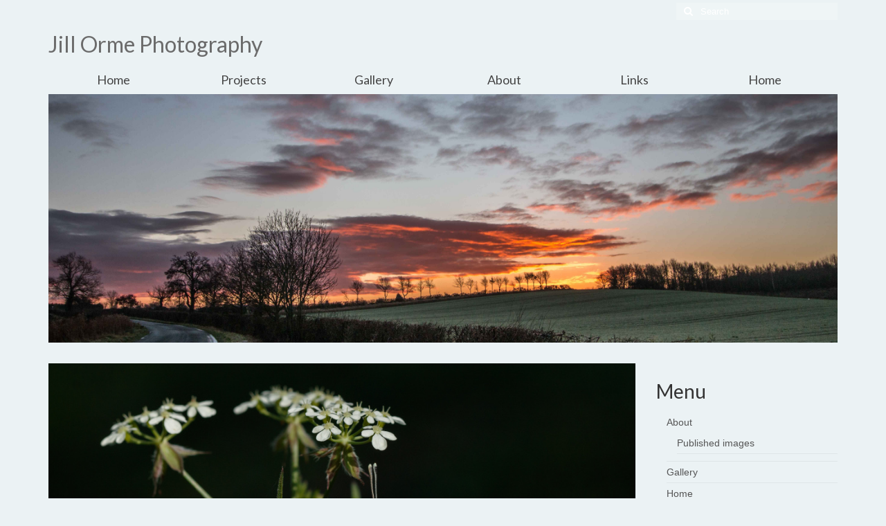

--- FILE ---
content_type: text/html; charset=UTF-8
request_url: https://jillorme.org.uk/spotlit-2/
body_size: 77283
content:
<!DOCTYPE html>
<html class="no-js" lang="en-GB" itemscope="itemscope" itemtype="https://schema.org/WebPage">
<head>
  <meta charset="UTF-8">
  <meta name="viewport" content="width=device-width, initial-scale=1.0">
  <meta http-equiv="X-UA-Compatible" content="IE=edge">
  <title>Spotlit &#8211; Jill Orme Photography</title>
<meta name='robots' content='max-image-preview:large' />
<link rel='dns-prefetch' href='//fonts.googleapis.com' />
<link rel="alternate" type="application/rss+xml" title="Jill Orme Photography &raquo; Feed" href="https://jillorme.org.uk/feed/" />
<link rel="alternate" type="application/rss+xml" title="Jill Orme Photography &raquo; Comments Feed" href="https://jillorme.org.uk/comments/feed/" />
<link rel="alternate" title="oEmbed (JSON)" type="application/json+oembed" href="https://jillorme.org.uk/wp-json/oembed/1.0/embed?url=https%3A%2F%2Fjillorme.org.uk%2Fspotlit-2%2F" />
<link rel="alternate" title="oEmbed (XML)" type="text/xml+oembed" href="https://jillorme.org.uk/wp-json/oembed/1.0/embed?url=https%3A%2F%2Fjillorme.org.uk%2Fspotlit-2%2F&#038;format=xml" />
<style id='wp-img-auto-sizes-contain-inline-css' type='text/css'>
img:is([sizes=auto i],[sizes^="auto," i]){contain-intrinsic-size:3000px 1500px}
/*# sourceURL=wp-img-auto-sizes-contain-inline-css */
</style>
<style id='wp-emoji-styles-inline-css' type='text/css'>

	img.wp-smiley, img.emoji {
		display: inline !important;
		border: none !important;
		box-shadow: none !important;
		height: 1em !important;
		width: 1em !important;
		margin: 0 0.07em !important;
		vertical-align: -0.1em !important;
		background: none !important;
		padding: 0 !important;
	}
/*# sourceURL=wp-emoji-styles-inline-css */
</style>
<style id='wp-block-library-inline-css' type='text/css'>
:root{--wp-block-synced-color:#7a00df;--wp-block-synced-color--rgb:122,0,223;--wp-bound-block-color:var(--wp-block-synced-color);--wp-editor-canvas-background:#ddd;--wp-admin-theme-color:#007cba;--wp-admin-theme-color--rgb:0,124,186;--wp-admin-theme-color-darker-10:#006ba1;--wp-admin-theme-color-darker-10--rgb:0,107,160.5;--wp-admin-theme-color-darker-20:#005a87;--wp-admin-theme-color-darker-20--rgb:0,90,135;--wp-admin-border-width-focus:2px}@media (min-resolution:192dpi){:root{--wp-admin-border-width-focus:1.5px}}.wp-element-button{cursor:pointer}:root .has-very-light-gray-background-color{background-color:#eee}:root .has-very-dark-gray-background-color{background-color:#313131}:root .has-very-light-gray-color{color:#eee}:root .has-very-dark-gray-color{color:#313131}:root .has-vivid-green-cyan-to-vivid-cyan-blue-gradient-background{background:linear-gradient(135deg,#00d084,#0693e3)}:root .has-purple-crush-gradient-background{background:linear-gradient(135deg,#34e2e4,#4721fb 50%,#ab1dfe)}:root .has-hazy-dawn-gradient-background{background:linear-gradient(135deg,#faaca8,#dad0ec)}:root .has-subdued-olive-gradient-background{background:linear-gradient(135deg,#fafae1,#67a671)}:root .has-atomic-cream-gradient-background{background:linear-gradient(135deg,#fdd79a,#004a59)}:root .has-nightshade-gradient-background{background:linear-gradient(135deg,#330968,#31cdcf)}:root .has-midnight-gradient-background{background:linear-gradient(135deg,#020381,#2874fc)}:root{--wp--preset--font-size--normal:16px;--wp--preset--font-size--huge:42px}.has-regular-font-size{font-size:1em}.has-larger-font-size{font-size:2.625em}.has-normal-font-size{font-size:var(--wp--preset--font-size--normal)}.has-huge-font-size{font-size:var(--wp--preset--font-size--huge)}.has-text-align-center{text-align:center}.has-text-align-left{text-align:left}.has-text-align-right{text-align:right}.has-fit-text{white-space:nowrap!important}#end-resizable-editor-section{display:none}.aligncenter{clear:both}.items-justified-left{justify-content:flex-start}.items-justified-center{justify-content:center}.items-justified-right{justify-content:flex-end}.items-justified-space-between{justify-content:space-between}.screen-reader-text{border:0;clip-path:inset(50%);height:1px;margin:-1px;overflow:hidden;padding:0;position:absolute;width:1px;word-wrap:normal!important}.screen-reader-text:focus{background-color:#ddd;clip-path:none;color:#444;display:block;font-size:1em;height:auto;left:5px;line-height:normal;padding:15px 23px 14px;text-decoration:none;top:5px;width:auto;z-index:100000}html :where(.has-border-color){border-style:solid}html :where([style*=border-top-color]){border-top-style:solid}html :where([style*=border-right-color]){border-right-style:solid}html :where([style*=border-bottom-color]){border-bottom-style:solid}html :where([style*=border-left-color]){border-left-style:solid}html :where([style*=border-width]){border-style:solid}html :where([style*=border-top-width]){border-top-style:solid}html :where([style*=border-right-width]){border-right-style:solid}html :where([style*=border-bottom-width]){border-bottom-style:solid}html :where([style*=border-left-width]){border-left-style:solid}html :where(img[class*=wp-image-]){height:auto;max-width:100%}:where(figure){margin:0 0 1em}html :where(.is-position-sticky){--wp-admin--admin-bar--position-offset:var(--wp-admin--admin-bar--height,0px)}@media screen and (max-width:600px){html :where(.is-position-sticky){--wp-admin--admin-bar--position-offset:0px}}

/*# sourceURL=wp-block-library-inline-css */
</style><style id='global-styles-inline-css' type='text/css'>
:root{--wp--preset--aspect-ratio--square: 1;--wp--preset--aspect-ratio--4-3: 4/3;--wp--preset--aspect-ratio--3-4: 3/4;--wp--preset--aspect-ratio--3-2: 3/2;--wp--preset--aspect-ratio--2-3: 2/3;--wp--preset--aspect-ratio--16-9: 16/9;--wp--preset--aspect-ratio--9-16: 9/16;--wp--preset--color--black: #000;--wp--preset--color--cyan-bluish-gray: #abb8c3;--wp--preset--color--white: #fff;--wp--preset--color--pale-pink: #f78da7;--wp--preset--color--vivid-red: #cf2e2e;--wp--preset--color--luminous-vivid-orange: #ff6900;--wp--preset--color--luminous-vivid-amber: #fcb900;--wp--preset--color--light-green-cyan: #7bdcb5;--wp--preset--color--vivid-green-cyan: #00d084;--wp--preset--color--pale-cyan-blue: #8ed1fc;--wp--preset--color--vivid-cyan-blue: #0693e3;--wp--preset--color--vivid-purple: #9b51e0;--wp--preset--color--virtue-primary: #6b6b6b;--wp--preset--color--virtue-primary-light: #3d7c8c;--wp--preset--color--very-light-gray: #eee;--wp--preset--color--very-dark-gray: #444;--wp--preset--gradient--vivid-cyan-blue-to-vivid-purple: linear-gradient(135deg,rgb(6,147,227) 0%,rgb(155,81,224) 100%);--wp--preset--gradient--light-green-cyan-to-vivid-green-cyan: linear-gradient(135deg,rgb(122,220,180) 0%,rgb(0,208,130) 100%);--wp--preset--gradient--luminous-vivid-amber-to-luminous-vivid-orange: linear-gradient(135deg,rgb(252,185,0) 0%,rgb(255,105,0) 100%);--wp--preset--gradient--luminous-vivid-orange-to-vivid-red: linear-gradient(135deg,rgb(255,105,0) 0%,rgb(207,46,46) 100%);--wp--preset--gradient--very-light-gray-to-cyan-bluish-gray: linear-gradient(135deg,rgb(238,238,238) 0%,rgb(169,184,195) 100%);--wp--preset--gradient--cool-to-warm-spectrum: linear-gradient(135deg,rgb(74,234,220) 0%,rgb(151,120,209) 20%,rgb(207,42,186) 40%,rgb(238,44,130) 60%,rgb(251,105,98) 80%,rgb(254,248,76) 100%);--wp--preset--gradient--blush-light-purple: linear-gradient(135deg,rgb(255,206,236) 0%,rgb(152,150,240) 100%);--wp--preset--gradient--blush-bordeaux: linear-gradient(135deg,rgb(254,205,165) 0%,rgb(254,45,45) 50%,rgb(107,0,62) 100%);--wp--preset--gradient--luminous-dusk: linear-gradient(135deg,rgb(255,203,112) 0%,rgb(199,81,192) 50%,rgb(65,88,208) 100%);--wp--preset--gradient--pale-ocean: linear-gradient(135deg,rgb(255,245,203) 0%,rgb(182,227,212) 50%,rgb(51,167,181) 100%);--wp--preset--gradient--electric-grass: linear-gradient(135deg,rgb(202,248,128) 0%,rgb(113,206,126) 100%);--wp--preset--gradient--midnight: linear-gradient(135deg,rgb(2,3,129) 0%,rgb(40,116,252) 100%);--wp--preset--font-size--small: 13px;--wp--preset--font-size--medium: 20px;--wp--preset--font-size--large: 36px;--wp--preset--font-size--x-large: 42px;--wp--preset--spacing--20: 0.44rem;--wp--preset--spacing--30: 0.67rem;--wp--preset--spacing--40: 1rem;--wp--preset--spacing--50: 1.5rem;--wp--preset--spacing--60: 2.25rem;--wp--preset--spacing--70: 3.38rem;--wp--preset--spacing--80: 5.06rem;--wp--preset--shadow--natural: 6px 6px 9px rgba(0, 0, 0, 0.2);--wp--preset--shadow--deep: 12px 12px 50px rgba(0, 0, 0, 0.4);--wp--preset--shadow--sharp: 6px 6px 0px rgba(0, 0, 0, 0.2);--wp--preset--shadow--outlined: 6px 6px 0px -3px rgb(255, 255, 255), 6px 6px rgb(0, 0, 0);--wp--preset--shadow--crisp: 6px 6px 0px rgb(0, 0, 0);}:where(.is-layout-flex){gap: 0.5em;}:where(.is-layout-grid){gap: 0.5em;}body .is-layout-flex{display: flex;}.is-layout-flex{flex-wrap: wrap;align-items: center;}.is-layout-flex > :is(*, div){margin: 0;}body .is-layout-grid{display: grid;}.is-layout-grid > :is(*, div){margin: 0;}:where(.wp-block-columns.is-layout-flex){gap: 2em;}:where(.wp-block-columns.is-layout-grid){gap: 2em;}:where(.wp-block-post-template.is-layout-flex){gap: 1.25em;}:where(.wp-block-post-template.is-layout-grid){gap: 1.25em;}.has-black-color{color: var(--wp--preset--color--black) !important;}.has-cyan-bluish-gray-color{color: var(--wp--preset--color--cyan-bluish-gray) !important;}.has-white-color{color: var(--wp--preset--color--white) !important;}.has-pale-pink-color{color: var(--wp--preset--color--pale-pink) !important;}.has-vivid-red-color{color: var(--wp--preset--color--vivid-red) !important;}.has-luminous-vivid-orange-color{color: var(--wp--preset--color--luminous-vivid-orange) !important;}.has-luminous-vivid-amber-color{color: var(--wp--preset--color--luminous-vivid-amber) !important;}.has-light-green-cyan-color{color: var(--wp--preset--color--light-green-cyan) !important;}.has-vivid-green-cyan-color{color: var(--wp--preset--color--vivid-green-cyan) !important;}.has-pale-cyan-blue-color{color: var(--wp--preset--color--pale-cyan-blue) !important;}.has-vivid-cyan-blue-color{color: var(--wp--preset--color--vivid-cyan-blue) !important;}.has-vivid-purple-color{color: var(--wp--preset--color--vivid-purple) !important;}.has-black-background-color{background-color: var(--wp--preset--color--black) !important;}.has-cyan-bluish-gray-background-color{background-color: var(--wp--preset--color--cyan-bluish-gray) !important;}.has-white-background-color{background-color: var(--wp--preset--color--white) !important;}.has-pale-pink-background-color{background-color: var(--wp--preset--color--pale-pink) !important;}.has-vivid-red-background-color{background-color: var(--wp--preset--color--vivid-red) !important;}.has-luminous-vivid-orange-background-color{background-color: var(--wp--preset--color--luminous-vivid-orange) !important;}.has-luminous-vivid-amber-background-color{background-color: var(--wp--preset--color--luminous-vivid-amber) !important;}.has-light-green-cyan-background-color{background-color: var(--wp--preset--color--light-green-cyan) !important;}.has-vivid-green-cyan-background-color{background-color: var(--wp--preset--color--vivid-green-cyan) !important;}.has-pale-cyan-blue-background-color{background-color: var(--wp--preset--color--pale-cyan-blue) !important;}.has-vivid-cyan-blue-background-color{background-color: var(--wp--preset--color--vivid-cyan-blue) !important;}.has-vivid-purple-background-color{background-color: var(--wp--preset--color--vivid-purple) !important;}.has-black-border-color{border-color: var(--wp--preset--color--black) !important;}.has-cyan-bluish-gray-border-color{border-color: var(--wp--preset--color--cyan-bluish-gray) !important;}.has-white-border-color{border-color: var(--wp--preset--color--white) !important;}.has-pale-pink-border-color{border-color: var(--wp--preset--color--pale-pink) !important;}.has-vivid-red-border-color{border-color: var(--wp--preset--color--vivid-red) !important;}.has-luminous-vivid-orange-border-color{border-color: var(--wp--preset--color--luminous-vivid-orange) !important;}.has-luminous-vivid-amber-border-color{border-color: var(--wp--preset--color--luminous-vivid-amber) !important;}.has-light-green-cyan-border-color{border-color: var(--wp--preset--color--light-green-cyan) !important;}.has-vivid-green-cyan-border-color{border-color: var(--wp--preset--color--vivid-green-cyan) !important;}.has-pale-cyan-blue-border-color{border-color: var(--wp--preset--color--pale-cyan-blue) !important;}.has-vivid-cyan-blue-border-color{border-color: var(--wp--preset--color--vivid-cyan-blue) !important;}.has-vivid-purple-border-color{border-color: var(--wp--preset--color--vivid-purple) !important;}.has-vivid-cyan-blue-to-vivid-purple-gradient-background{background: var(--wp--preset--gradient--vivid-cyan-blue-to-vivid-purple) !important;}.has-light-green-cyan-to-vivid-green-cyan-gradient-background{background: var(--wp--preset--gradient--light-green-cyan-to-vivid-green-cyan) !important;}.has-luminous-vivid-amber-to-luminous-vivid-orange-gradient-background{background: var(--wp--preset--gradient--luminous-vivid-amber-to-luminous-vivid-orange) !important;}.has-luminous-vivid-orange-to-vivid-red-gradient-background{background: var(--wp--preset--gradient--luminous-vivid-orange-to-vivid-red) !important;}.has-very-light-gray-to-cyan-bluish-gray-gradient-background{background: var(--wp--preset--gradient--very-light-gray-to-cyan-bluish-gray) !important;}.has-cool-to-warm-spectrum-gradient-background{background: var(--wp--preset--gradient--cool-to-warm-spectrum) !important;}.has-blush-light-purple-gradient-background{background: var(--wp--preset--gradient--blush-light-purple) !important;}.has-blush-bordeaux-gradient-background{background: var(--wp--preset--gradient--blush-bordeaux) !important;}.has-luminous-dusk-gradient-background{background: var(--wp--preset--gradient--luminous-dusk) !important;}.has-pale-ocean-gradient-background{background: var(--wp--preset--gradient--pale-ocean) !important;}.has-electric-grass-gradient-background{background: var(--wp--preset--gradient--electric-grass) !important;}.has-midnight-gradient-background{background: var(--wp--preset--gradient--midnight) !important;}.has-small-font-size{font-size: var(--wp--preset--font-size--small) !important;}.has-medium-font-size{font-size: var(--wp--preset--font-size--medium) !important;}.has-large-font-size{font-size: var(--wp--preset--font-size--large) !important;}.has-x-large-font-size{font-size: var(--wp--preset--font-size--x-large) !important;}
/*# sourceURL=global-styles-inline-css */
</style>

<style id='classic-theme-styles-inline-css' type='text/css'>
/*! This file is auto-generated */
.wp-block-button__link{color:#fff;background-color:#32373c;border-radius:9999px;box-shadow:none;text-decoration:none;padding:calc(.667em + 2px) calc(1.333em + 2px);font-size:1.125em}.wp-block-file__button{background:#32373c;color:#fff;text-decoration:none}
/*# sourceURL=/wp-includes/css/classic-themes.min.css */
</style>
<link rel='stylesheet' id='bwg_fonts-css' href='https://jillorme.org.uk/wp-content/plugins/photo-gallery/css/bwg-fonts/fonts.css?ver=0.0.1' type='text/css' media='all' />
<link rel='stylesheet' id='sumoselect-css' href='https://jillorme.org.uk/wp-content/plugins/photo-gallery/css/sumoselect.min.css?ver=3.4.6' type='text/css' media='all' />
<link rel='stylesheet' id='mCustomScrollbar-css' href='https://jillorme.org.uk/wp-content/plugins/photo-gallery/css/jquery.mCustomScrollbar.min.css?ver=3.1.5' type='text/css' media='all' />
<link rel='stylesheet' id='bwg_frontend-css' href='https://jillorme.org.uk/wp-content/plugins/photo-gallery/css/bwg_frontend.css?ver=1.8.37' type='text/css' media='all' />
<style id='kadence-blocks-global-variables-inline-css' type='text/css'>
:root {--global-kb-font-size-sm:clamp(0.8rem, 0.73rem + 0.217vw, 0.9rem);--global-kb-font-size-md:clamp(1.1rem, 0.995rem + 0.326vw, 1.25rem);--global-kb-font-size-lg:clamp(1.75rem, 1.576rem + 0.543vw, 2rem);--global-kb-font-size-xl:clamp(2.25rem, 1.728rem + 1.63vw, 3rem);--global-kb-font-size-xxl:clamp(2.5rem, 1.456rem + 3.26vw, 4rem);--global-kb-font-size-xxxl:clamp(2.75rem, 0.489rem + 7.065vw, 6rem);}:root {--global-palette1: #3182CE;--global-palette2: #2B6CB0;--global-palette3: #1A202C;--global-palette4: #2D3748;--global-palette5: #4A5568;--global-palette6: #718096;--global-palette7: #EDF2F7;--global-palette8: #F7FAFC;--global-palette9: #ffffff;}
/*# sourceURL=kadence-blocks-global-variables-inline-css */
</style>
<link rel='stylesheet' id='virtue_theme-css' href='https://jillorme.org.uk/wp-content/themes/virtue/assets/css/virtue.css?ver=3.4.14' type='text/css' media='all' />
<link rel='stylesheet' id='virtue_skin-css' href='https://jillorme.org.uk/wp-content/themes/virtue/assets/css/skins/default.css?ver=3.4.14' type='text/css' media='all' />
<link rel='stylesheet' id='redux-google-fonts-virtue-css' href='https://fonts.googleapis.com/css?family=Lato%3A400&#038;ver=6.9' type='text/css' media='all' />
<script type="text/javascript" src="https://jillorme.org.uk/wp-includes/js/jquery/jquery.min.js?ver=3.7.1" id="jquery-core-js"></script>
<script type="text/javascript" src="https://jillorme.org.uk/wp-includes/js/jquery/jquery-migrate.min.js?ver=3.4.1" id="jquery-migrate-js"></script>
<script type="text/javascript" src="https://jillorme.org.uk/wp-content/plugins/photo-gallery/js/jquery.sumoselect.min.js?ver=3.4.6" id="sumoselect-js"></script>
<script type="text/javascript" src="https://jillorme.org.uk/wp-content/plugins/photo-gallery/js/tocca.min.js?ver=2.0.9" id="bwg_mobile-js"></script>
<script type="text/javascript" src="https://jillorme.org.uk/wp-content/plugins/photo-gallery/js/jquery.mCustomScrollbar.concat.min.js?ver=3.1.5" id="mCustomScrollbar-js"></script>
<script type="text/javascript" src="https://jillorme.org.uk/wp-content/plugins/photo-gallery/js/jquery.fullscreen.min.js?ver=0.6.0" id="jquery-fullscreen-js"></script>
<script type="text/javascript" src="https://jillorme.org.uk/wp-content/plugins/photo-gallery/js/bwg_gallery_box.js?ver=1.8.37" id="bwg_gallery_box-js"></script>
<script type="text/javascript" src="https://jillorme.org.uk/wp-content/plugins/photo-gallery/js/bwg_embed.js?ver=1.8.37" id="bwg_embed-js"></script>
<script type="text/javascript" id="bwg_frontend-js-extra">
/* <![CDATA[ */
var bwg_objectsL10n = {"bwg_field_required":"field is required.","bwg_mail_validation":"This is not a valid email address.","bwg_search_result":"There are no images matching your search.","bwg_select_tag":"Select Tag","bwg_order_by":"Order By","bwg_search":"Search","bwg_show_ecommerce":"Show Ecommerce","bwg_hide_ecommerce":"Hide Ecommerce","bwg_show_comments":"Show Comments","bwg_hide_comments":"Hide Comments","bwg_restore":"Restore","bwg_maximize":"Maximise","bwg_fullscreen":"Fullscreen","bwg_exit_fullscreen":"Exit Fullscreen","bwg_search_tag":"SEARCH...","bwg_tag_no_match":"No tags found","bwg_all_tags_selected":"All tags selected","bwg_tags_selected":"tags selected","play":"Play","pause":"Pause","is_pro":"","bwg_play":"Play","bwg_pause":"Pause","bwg_hide_info":"Hide info","bwg_show_info":"Show info","bwg_hide_rating":"Hide rating","bwg_show_rating":"Show rating","ok":"Ok","cancel":"Cancel","select_all":"Select all","lazy_load":"0","lazy_loader":"https://jillorme.org.uk/wp-content/plugins/photo-gallery/images/ajax_loader.png","front_ajax":"0","bwg_tag_see_all":"see all tags","bwg_tag_see_less":"see less tags"};
//# sourceURL=bwg_frontend-js-extra
/* ]]> */
</script>
<script type="text/javascript" src="https://jillorme.org.uk/wp-content/plugins/photo-gallery/js/bwg_frontend.js?ver=1.8.37" id="bwg_frontend-js"></script>
<link rel="https://api.w.org/" href="https://jillorme.org.uk/wp-json/" /><link rel="alternate" title="JSON" type="application/json" href="https://jillorme.org.uk/wp-json/wp/v2/posts/7676" /><link rel="EditURI" type="application/rsd+xml" title="RSD" href="https://jillorme.org.uk/xmlrpc.php?rsd" />
<meta name="generator" content="WordPress 6.9" />
<link rel="canonical" href="https://jillorme.org.uk/spotlit-2/" />
<link rel='shortlink' href='https://jillorme.org.uk/?p=7676' />
<style type="text/css">#logo {padding-top:11px;}#logo {padding-bottom:10px;}#logo {margin-left:0px;}#logo {margin-right:0px;}#nav-main {margin-top:40px;}#nav-main {margin-bottom:10px;}.headerfont, .tp-caption {font-family:Lato;}.topbarmenu ul li {font-family:Lato;}.home-message:hover {background-color:#6b6b6b; background-color: rgba(107, 107, 107, 0.6);}
  nav.woocommerce-pagination ul li a:hover, .wp-pagenavi a:hover, .panel-heading .accordion-toggle, .variations .kad_radio_variations label:hover, .variations .kad_radio_variations label.selectedValue {border-color: #6b6b6b;}
  a, #nav-main ul.sf-menu ul li a:hover, .product_price ins .amount, .price ins .amount, .color_primary, .primary-color, #logo a.brand, #nav-main ul.sf-menu a:hover,
  .woocommerce-message:before, .woocommerce-info:before, #nav-second ul.sf-menu a:hover, .footerclass a:hover, .posttags a:hover, .subhead a:hover, .nav-trigger-case:hover .kad-menu-name, 
  .nav-trigger-case:hover .kad-navbtn, #kadbreadcrumbs a:hover, #wp-calendar a, .star-rating, .has-virtue-primary-color {color: #6b6b6b;}
.widget_price_filter .ui-slider .ui-slider-handle, .product_item .kad_add_to_cart:hover, .product_item:hover a.button:hover, .product_item:hover .kad_add_to_cart:hover, .kad-btn-primary, html .woocommerce-page .widget_layered_nav ul.yith-wcan-label li a:hover, html .woocommerce-page .widget_layered_nav ul.yith-wcan-label li.chosen a,
.product-category.grid_item a:hover h5, .woocommerce-message .button, .widget_layered_nav_filters ul li a, .widget_layered_nav ul li.chosen a, .wpcf7 input.wpcf7-submit, .yith-wcan .yith-wcan-reset-navigation,
#containerfooter .menu li a:hover, .bg_primary, .portfolionav a:hover, .home-iconmenu a:hover, p.demo_store, .topclass, #commentform .form-submit #submit, .kad-hover-bg-primary:hover, .widget_shopping_cart_content .checkout,
.login .form-row .button, .variations .kad_radio_variations label.selectedValue, #payment #place_order, .wpcf7 input.wpcf7-back, .shop_table .actions input[type=submit].checkout-button, .cart_totals .checkout-button, input[type="submit"].button, .order-actions .button, .has-virtue-primary-background-color {background: #6b6b6b;}a:hover, .has-virtue-primary-light-color {color: #3d7c8c;} .kad-btn-primary:hover, .login .form-row .button:hover, #payment #place_order:hover, .yith-wcan .yith-wcan-reset-navigation:hover, .widget_shopping_cart_content .checkout:hover,
	.woocommerce-message .button:hover, #commentform .form-submit #submit:hover, .wpcf7 input.wpcf7-submit:hover, .widget_layered_nav_filters ul li a:hover, .cart_totals .checkout-button:hover,
	.widget_layered_nav ul li.chosen a:hover, .shop_table .actions input[type=submit].checkout-button:hover, .wpcf7 input.wpcf7-back:hover, .order-actions .button:hover, input[type="submit"].button:hover, .product_item:hover .kad_add_to_cart, .product_item:hover a.button, .has-virtue-primary-light-background-color {background: #3d7c8c;}.color_gray, .subhead, .subhead a, .posttags, .posttags a, .product_meta a {color:#6b6b6b;}input[type=number]::-webkit-inner-spin-button, input[type=number]::-webkit-outer-spin-button { -webkit-appearance: none; margin: 0; } input[type=number] {-moz-appearance: textfield;}.quantity input::-webkit-outer-spin-button,.quantity input::-webkit-inner-spin-button {display: none;}#containerfooter h3, #containerfooter, .footercredits p, .footerclass a, .footernav ul li a {color:#6b6b6b;}.contentclass, .nav-tabs>.active>a, .nav-tabs>.active>a:hover, .nav-tabs>.active>a:focus {background:#ebf2f4   center ;}.topclass {background:#ebf2f4    ;}.headerclass {background:#ebf2f4    ;}.navclass {background:#ebf2f4    ;}.mobileclass {background:#ebf2f4    ;}.footerclass {background:#ebf2f4    ;}body {background:#ebf2f4 ; background-position: 0% 0%;  background-attachment: fixed; }.kad-hidepostauthortop, .postauthortop {display:none;}.product_item .product_details h5 {text-transform: none;}.product_item .product_details h5 {min-height:40px;}.entry-content p { margin-bottom:16px;}</style><link rel="icon" href="https://jillorme.org.uk/wp-content/uploads/2016/08/cropped-logo-3-32x32.png" sizes="32x32" />
<link rel="icon" href="https://jillorme.org.uk/wp-content/uploads/2016/08/cropped-logo-3-192x192.png" sizes="192x192" />
<link rel="apple-touch-icon" href="https://jillorme.org.uk/wp-content/uploads/2016/08/cropped-logo-3-180x180.png" />
<meta name="msapplication-TileImage" content="https://jillorme.org.uk/wp-content/uploads/2016/08/cropped-logo-3-270x270.png" />
<style type="text/css" title="dynamic-css" class="options-output">header #logo a.brand,.logofont{font-family:Lato;line-height:40px;font-weight:400;font-style:normal;font-size:32px;}.kad_tagline{font-family:Lato;line-height:20px;font-weight:400;font-style:normal;color:#444444;font-size:14px;}.product_item .product_details h5{font-family:Lato;line-height:20px;font-weight:normal;font-style:700;font-size:16px;}h1{font-family:Lato;line-height:40px;font-weight:normal;font-style:400;font-size:38px;}h2{font-family:Lato;line-height:40px;font-weight:normal;font-style:normal;font-size:32px;}h3{font-family:Lato;line-height:40px;font-weight:normal;font-style:400;font-size:28px;}h4{font-family:Lato;line-height:40px;font-weight:normal;font-style:400;font-size:24px;}h5{font-family:Lato;line-height:24px;font-weight:normal;font-style:700;font-size:18px;}body{font-family:Verdana, Geneva, sans-serif;line-height:20px;font-weight:normal;font-style:400;font-size:14px;}#nav-main ul.sf-menu a{font-family:Lato;line-height:18px;font-weight:normal;font-style:400;font-size:12px;}#nav-second ul.sf-menu a{font-family:Lato;line-height:22px;font-weight:normal;font-style:400;font-size:18px;}.kad-nav-inner .kad-mnav, .kad-mobile-nav .kad-nav-inner li a,.nav-trigger-case{font-family:Lato;line-height:20px;font-weight:normal;font-style:400;font-size:16px;}</style></head>
<body class="wp-singular post-template-default single single-post postid-7676 single-format-standard wp-embed-responsive wp-theme-virtue wide spotlit-2">
	<div id="kt-skip-link"><a href="#content">Skip to Main Content</a></div>
	<div id="wrapper" class="container">
	<header class="banner headerclass" itemscope itemtype="https://schema.org/WPHeader">
	<div id="topbar" class="topclass">
	<div class="container">
		<div class="row">
			<div class="col-md-6 col-sm-6 kad-topbar-left">
				<div class="topbarmenu clearfix">
								</div>
			</div><!-- close col-md-6 --> 
			<div class="col-md-6 col-sm-6 kad-topbar-right">
				<div id="topbar-search" class="topbar-widget">
					<form role="search" method="get" class="form-search" action="https://jillorme.org.uk/">
	<label>
		<span class="screen-reader-text">Search for:</span>
		<input type="text" value="" name="s" class="search-query" placeholder="Search">
	</label>
	<button type="submit" class="search-icon"><i class="icon-search"></i></button>
</form>				</div>
			</div> <!-- close col-md-6-->
		</div> <!-- Close Row -->
	</div> <!-- Close Container -->
</div>	<div class="container">
		<div class="row">
			<div class="col-md-4 clearfix kad-header-left">
				<div id="logo" class="logocase">
					<a class="brand logofont" href="https://jillorme.org.uk/">
						Jill Orme Photography					</a>
									</div> <!-- Close #logo -->
			</div><!-- close logo span -->
			       
		</div> <!-- Close Row -->
					<div id="mobile-nav-trigger" class="nav-trigger">
				<button class="nav-trigger-case mobileclass collapsed" data-toggle="collapse" data-target=".kad-nav-collapse">
					<span class="kad-navbtn"><i class="icon-reorder"></i></span>
					<span class="kad-menu-name">Menu</span>
				</button>
			</div>
			<div id="kad-mobile-nav" class="kad-mobile-nav">
				<div class="kad-nav-inner mobileclass">
					<div class="kad-nav-collapse">
					<ul id="menu-menu" class="kad-mnav"><li  class=" menu-item-32"><a href="https://jillorme.org.uk/"><span>Home</span></a></li>
<li  class=" sf-dropdown menu-item-2217"><a href="https://jillorme.org.uk/projects/"><span>Projects</span></a>
<ul class="sub-menu sf-dropdown-menu dropdown">
	<li  class=" menu-item-2214"><a href="https://jillorme.org.uk/projects/the-bachmen/"><span>The Bachmen</span></a></li>
	<li  class=" menu-item-1860"><a href="https://jillorme.org.uk/projects/dogophilia/"><span>The Dogophile</span></a></li>
	<li  class=" menu-item-1926"><a href="https://jillorme.org.uk/projects/panoramas/"><span>Panoramas</span></a></li>
	<li  class=" menu-item-3703"><a href="https://jillorme.org.uk/projects/light-pad-photography/"><span>Light pad photography</span></a></li>
	<li  class=" menu-item-4690"><a href="https://jillorme.org.uk/projects/lrps/"><span>LRPS</span></a></li>
	<li  class=" menu-item-8631"><a href="https://jillorme.org.uk/projects/cpagb/"><span>CPAGB</span></a></li>
</ul>
</li>
<li  class=" menu-item-959"><a href="https://jillorme.org.uk/portfolio-2/"><span>Gallery</span></a></li>
<li  class=" sf-dropdown menu-item-958"><a href="https://jillorme.org.uk/about/"><span>About</span></a>
<ul class="sub-menu sf-dropdown-menu dropdown">
	<li  class=" menu-item-10136"><a href="https://jillorme.org.uk/about/published-images/"><span>Published images</span></a></li>
</ul>
</li>
<li  class=" menu-item-961"><a href="https://jillorme.org.uk/links/"><span>Links</span></a></li>
<li  class=" menu-item-7513"><a href="https://jillorme.org.uk/"><span>Home</span></a></li>
</ul>					</div>
				</div>
			</div>
		 
	</div> <!-- Close Container -->
			<section id="cat_nav" class="navclass">
			<div class="container">
				<nav id="nav-second" class="clearfix" itemscope itemtype="https://schema.org/SiteNavigationElement">
					<ul id="menu-menu-1" class="sf-menu"><li  class=" menu-item-32"><a href="https://jillorme.org.uk/"><span>Home</span></a></li>
<li  class=" sf-dropdown menu-item-2217"><a href="https://jillorme.org.uk/projects/"><span>Projects</span></a>
<ul class="sub-menu sf-dropdown-menu dropdown">
	<li  class=" menu-item-2214"><a href="https://jillorme.org.uk/projects/the-bachmen/"><span>The Bachmen</span></a></li>
	<li  class=" menu-item-1860"><a href="https://jillorme.org.uk/projects/dogophilia/"><span>The Dogophile</span></a></li>
	<li  class=" menu-item-1926"><a href="https://jillorme.org.uk/projects/panoramas/"><span>Panoramas</span></a></li>
	<li  class=" menu-item-3703"><a href="https://jillorme.org.uk/projects/light-pad-photography/"><span>Light pad photography</span></a></li>
	<li  class=" menu-item-4690"><a href="https://jillorme.org.uk/projects/lrps/"><span>LRPS</span></a></li>
	<li  class=" menu-item-8631"><a href="https://jillorme.org.uk/projects/cpagb/"><span>CPAGB</span></a></li>
</ul>
</li>
<li  class=" menu-item-959"><a href="https://jillorme.org.uk/portfolio-2/"><span>Gallery</span></a></li>
<li  class=" sf-dropdown menu-item-958"><a href="https://jillorme.org.uk/about/"><span>About</span></a>
<ul class="sub-menu sf-dropdown-menu dropdown">
	<li  class=" menu-item-10136"><a href="https://jillorme.org.uk/about/published-images/"><span>Published images</span></a></li>
</ul>
</li>
<li  class=" menu-item-961"><a href="https://jillorme.org.uk/links/"><span>Links</span></a></li>
<li  class=" menu-item-7513"><a href="https://jillorme.org.uk/"><span>Home</span></a></li>
</ul>				</nav>
			</div><!--close container-->
		</section>
		<div class="container">
		<div class="virtue_banner">
			<img alt="" src="https://jillorme.org.uk/wp-content/uploads/2015/08/141216-15-dawn-e1439742115913.jpg" />
		</div>
	</div>
	</header>
	<div class="wrap contentclass" role="document">

	<div id="content" class="container">
	<div class="row single-article" itemscope itemtype="https://schema.org/BlogPosting">
		<div class="main col-lg-9 col-md-8" role="main">
					<article class="post-7676 post type-post status-publish format-standard has-post-thumbnail hentry category-butterflies category-flowers category-invertebrates category-my-garden category-worcestershire tag-anthocharis-cardamines tag-butterfly tag-cow-parsley tag-garden tag-motherdie tag-orange-tip tag-wild-chervil tag-wild-flower">
			<div class="imghoverclass"><a href="https://jillorme.org.uk/wp-content/uploads/2020/04/7c94ac1fe8bedd07730177f7e818a31ccdcc9627.jpg" data-rel="lightbox" itemprop="image" itemscope itemtype="https://schema.org/ImageObject"><img src="https://jillorme.org.uk/wp-content/uploads/2020/04/7c94ac1fe8bedd07730177f7e818a31ccdcc9627.jpg" width="960" height="639" srcset="https://jillorme.org.uk/wp-content/uploads/2020/04/7c94ac1fe8bedd07730177f7e818a31ccdcc9627.jpg 960w, https://jillorme.org.uk/wp-content/uploads/2020/04/7c94ac1fe8bedd07730177f7e818a31ccdcc9627-300x200.jpg 300w, https://jillorme.org.uk/wp-content/uploads/2020/04/7c94ac1fe8bedd07730177f7e818a31ccdcc9627-768x511.jpg 768w" sizes="(max-width: 960px) 100vw, 960px" class="kt-slider-image" alt=""><meta itemprop="url" content="https://jillorme.org.uk/wp-content/uploads/2020/04/7c94ac1fe8bedd07730177f7e818a31ccdcc9627.jpg"><meta itemprop="width" content="960"><meta itemprop="height" content="639"></a></div><div class="postmeta updated color_gray">
	<div class="postdate bg-lightgray headerfont">
		<meta itemprop="datePublished" content="2022-03-27T19:32:27+01:00">
		<span class="postday">19</span>
		Apr 2020	</div>
</div>				<header>

				<h1 class="entry-title" itemprop="name headline">Spotlit</h1><div class="subhead">
    <span class="postauthortop author vcard">
    <i class="icon-user"></i> by  <span itemprop="author"><a href="https://jillorme.org.uk/author/admin/" class="fn" rel="author">JDO</a></span> |</span>
      
    <span class="postedintop"><i class="icon-folder-open"></i> posted in: <a href="https://jillorme.org.uk/category/invertebrates/butterflies/" rel="category tag">Butterflies</a>, <a href="https://jillorme.org.uk/category/flowers/" rel="category tag">Flowers and plants</a>, <a href="https://jillorme.org.uk/category/invertebrates/" rel="category tag">Invertebrates</a>, <a href="https://jillorme.org.uk/category/my-garden/" rel="category tag">My garden</a>, <a href="https://jillorme.org.uk/category/worcestershire/" rel="category tag">Worcestershire</a></span>     <span class="kad-hidepostedin">|</span>
    <span class="postcommentscount">
    <i class="icon-comments-alt"></i> 0    </span>
</div>				
				</header>

				<div class="entry-content" itemprop="articleBody">
					<p>Overnight I found myself pondering ways in which I could rapidly improve the environment around the wild pond, and making a mental list of plants I could move from their present homes. This morning I lifted a large clump of stinking iris from the rose bed, where it was thriving but had no business to be, and replanted it by the pond, and I&#8217;m happy to report that I hadn&#8217;t even firmed it in when flies and hoverflies started settling on its leaves. I was also pleased today to see a big buff-tailed bumblebee queen carefully investigating a pile of rotting logs I placed at one corner of the pond a few days ago. I&#8217;m having huge fun with this project, as you can probably tell, and I can hardly wait for my next order of plants to arrive.</p>
<p>I&#8217;ve been trying for over a week to get more than a blurry record shot of an Orange Tip, and today I finally managed it. Right at the end of the afternoon, when most of the garden was in deep shade, I happened to be down in the wild garden, and saw this female flying around quite slowly, seemingly looking for a roosting spot for the night. When I saw her drop onto this cow parsley head, spotlit by the last of the afternoon sun as it was about to drop behind the trees at the far end of the garden, I almost held my breath, approaching as slowly as I could, and eventually managing to get to within a couple of feet of her &#8211; this image is only fractionally cropped. I confess that my little photo shoot did disturb her, but after lifting off she came down again just a few yards away, on another cow parsley plant a little further under the tree canopy, and at that point I left her alone and tiptoed away.</p>
<p>R and I had another enjoyable Zoom meeting with the younger generation this afternoon; everyone seems well and happy.</p>
				</div>

				<footer class="single-footer">
				<span class="posttags"><i class="icon-tag"></i><a href="https://jillorme.org.uk/tag/anthocharis-cardamines/" rel="tag">Anthocharis cardamines</a>, <a href="https://jillorme.org.uk/tag/butterfly/" rel="tag">butterfly</a>, <a href="https://jillorme.org.uk/tag/cow-parsley/" rel="tag">cow parsley</a>, <a href="https://jillorme.org.uk/tag/garden/" rel="tag">garden</a>, <a href="https://jillorme.org.uk/tag/motherdie/" rel="tag">mother die</a>, <a href="https://jillorme.org.uk/tag/orange-tip/" rel="tag">orange tip</a>, <a href="https://jillorme.org.uk/tag/wild-chervil/" rel="tag">wild chervil</a>, <a href="https://jillorme.org.uk/tag/wild-flower/" rel="tag">wild flower</a></span><meta itemscope itemprop="mainEntityOfPage" content="https://jillorme.org.uk/spotlit-2/" itemType="https://schema.org/WebPage" itemid="https://jillorme.org.uk/spotlit-2/"><meta itemprop="dateModified" content="2022-03-27T19:32:27+01:00"><div itemprop="publisher" itemscope itemtype="https://schema.org/Organization"><div itemprop="logo" itemscope itemtype="https://schema.org/ImageObject"><meta itemprop="url" content="https://jillorme.org.uk/wp-content/uploads/2016/08/cropped-logo-3.png"><meta itemprop="width" content="512"><meta itemprop="height" content="512"></div><meta itemprop="name" content="Jill Orme Photography"></div><div class="kad-post-navigation clearfix">
        <div class="alignleft kad-previous-link">
        <a href="https://jillorme.org.uk/honesty-3/" rel="prev">Previous Post</a> 
        </div>
        <div class="alignright kad-next-link">
        <a href="https://jillorme.org.uk/flower-bees/" rel="next">Next Post</a> 
        </div>
 </div> <!-- end navigation -->
 				</footer>
			</article>
			<div id="blog_carousel_container" class="carousel_outerrim">
    <h3 class="title">Recent Posts</h3>    <div class="blog-carouselcase fredcarousel">
		<div id="carouselcontainer-blog" class="rowtight fadein-carousel">
		<div id="blog_carousel" class="blog_carousel slick-slider kt-slickslider kt-content-carousel loading clearfix" data-slider-fade="false" data-slider-type="content-carousel" data-slider-anim-speed="300" data-slider-scroll="1" data-slider-auto="true" data-slider-speed="9000" data-slider-xxl="3" data-slider-xl="3" data-slider-md="3" data-slider-sm="3" data-slider-xs="2" data-slider-ss="1">
							<div class="tcol-md-4 tcol-sm-4 tcol-xs-6 tcol-ss-12">
					<div class="blog_item grid_item post-16181 post type-post status-publish format-standard has-post-thumbnail hentry category-birds category-worcestershire tag-bird tag-bramble tag-corn-bunting tag-emberiza-calandra tag-miliaria-calandra tag-north-littleton-community-orchard tag-thicket" itemscope="" itemtype="https://schema.org/BlogPosting">
						<div class="imghoverclass">
							<a href="https://jillorme.org.uk/corny/" title="Corny">
								<div itemprop="image" itemscope itemtype="https://schema.org/ImageObject"><img src="https://jillorme.org.uk/wp-content/uploads/2026/01/e65ae351f36be64be6bc58fb9cb778b57ed253e2-266x266.jpg" width="266" height="266" srcset="https://jillorme.org.uk/wp-content/uploads/2026/01/e65ae351f36be64be6bc58fb9cb778b57ed253e2-266x266.jpg 266w, https://jillorme.org.uk/wp-content/uploads/2026/01/e65ae351f36be64be6bc58fb9cb778b57ed253e2-150x150.jpg 150w, https://jillorme.org.uk/wp-content/uploads/2026/01/e65ae351f36be64be6bc58fb9cb778b57ed253e2-532x532.jpg 532w, https://jillorme.org.uk/wp-content/uploads/2026/01/e65ae351f36be64be6bc58fb9cb778b57ed253e2-365x365.jpg 365w" sizes="(max-width: 266px) 100vw, 266px" class="iconhover" itemprop="contentUrl" alt="" ><meta itemprop="url" content="https://jillorme.org.uk/wp-content/uploads/2026/01/e65ae351f36be64be6bc58fb9cb778b57ed253e2-266x266.jpg"><meta itemprop="width" content="266px"><meta itemprop="height" content="266px"></div>							</a>
						</div>
						<a href="https://jillorme.org.uk/corny/" class="bcarousellink">
							<header>
								<h5 class="entry-title" itemprop="name headline">Corny</h5>
								<div class="subhead">
									<meta itemprop="datePublished" content="2026-01-19T19:31:11+00:00">
									<span class="postday">January 17, 2026</span>
								</div>
							</header>
							<div class="entry-content" itemprop="articleBody">
								<p>I was feeling a bit offish today, and couldn&#8217;t be bothered to go out, out...</p>
							</div>
						</a>
						<meta itemscope itemprop="mainEntityOfPage" content="https://jillorme.org.uk/corny/" itemType="https://schema.org/WebPage" itemid="https://jillorme.org.uk/corny/"><meta itemprop="dateModified" content="2026-01-19T19:31:11+00:00"><div itemprop="publisher" itemscope itemtype="https://schema.org/Organization"><div itemprop="logo" itemscope itemtype="https://schema.org/ImageObject"><meta itemprop="url" content="https://jillorme.org.uk/wp-content/uploads/2016/08/cropped-logo-3.png"><meta itemprop="width" content="512"><meta itemprop="height" content="512"></div><meta itemprop="name" content="Jill Orme Photography"></div><span class="author vcard kt-hentry-hide" itemprop="author" content="JDO"><span class="fn">JDO</span></span><span class="kt-hentry-hide updated">January 17, 2026</span>					</div>
				</div>
						<div class="tcol-md-4 tcol-sm-4 tcol-xs-6 tcol-ss-12">
					<div class="blog_item grid_item post-16207 post type-post status-publish format-standard has-post-thumbnail hentry category-birds category-warwickshire tag-bird tag-churchyard tag-erithacus-rubecula tag-holly-tree tag-holy-trinity tag-robin tag-stratford-upon-avon" itemscope="" itemtype="https://schema.org/BlogPosting">
						<div class="imghoverclass">
							<a href="https://jillorme.org.uk/advertising/" title="Advertising">
								<div itemprop="image" itemscope itemtype="https://schema.org/ImageObject"><img src="https://jillorme.org.uk/wp-content/uploads/2026/01/6c279371ebef0cb78decb32729795aee5a98977a-266x266.jpg" width="266" height="266" srcset="https://jillorme.org.uk/wp-content/uploads/2026/01/6c279371ebef0cb78decb32729795aee5a98977a-266x266.jpg 266w, https://jillorme.org.uk/wp-content/uploads/2026/01/6c279371ebef0cb78decb32729795aee5a98977a-150x150.jpg 150w, https://jillorme.org.uk/wp-content/uploads/2026/01/6c279371ebef0cb78decb32729795aee5a98977a-532x532.jpg 532w, https://jillorme.org.uk/wp-content/uploads/2026/01/6c279371ebef0cb78decb32729795aee5a98977a-365x365.jpg 365w" sizes="(max-width: 266px) 100vw, 266px" class="iconhover" itemprop="contentUrl" alt="" ><meta itemprop="url" content="https://jillorme.org.uk/wp-content/uploads/2026/01/6c279371ebef0cb78decb32729795aee5a98977a-266x266.jpg"><meta itemprop="width" content="266px"><meta itemprop="height" content="266px"></div>							</a>
						</div>
						<a href="https://jillorme.org.uk/advertising/" class="bcarousellink">
							<header>
								<h5 class="entry-title" itemprop="name headline">Advertising</h5>
								<div class="subhead">
									<meta itemprop="datePublished" content="2026-01-19T19:37:53+00:00">
									<span class="postday">January 16, 2026</span>
								</div>
							</header>
							<div class="entry-content" itemprop="articleBody">
								<p>Something that regularly puzzles me is how difficult it can be to spot birds in...</p>
							</div>
						</a>
						<meta itemscope itemprop="mainEntityOfPage" content="https://jillorme.org.uk/advertising/" itemType="https://schema.org/WebPage" itemid="https://jillorme.org.uk/advertising/"><meta itemprop="dateModified" content="2026-01-19T19:37:53+00:00"><div itemprop="publisher" itemscope itemtype="https://schema.org/Organization"><div itemprop="logo" itemscope itemtype="https://schema.org/ImageObject"><meta itemprop="url" content="https://jillorme.org.uk/wp-content/uploads/2016/08/cropped-logo-3.png"><meta itemprop="width" content="512"><meta itemprop="height" content="512"></div><meta itemprop="name" content="Jill Orme Photography"></div><span class="author vcard kt-hentry-hide" itemprop="author" content="JDO"><span class="fn">JDO</span></span><span class="kt-hentry-hide updated">January 16, 2026</span>					</div>
				</div>
						<div class="tcol-md-4 tcol-sm-4 tcol-xs-6 tcol-ss-12">
					<div class="blog_item grid_item post-16185 post type-post status-publish format-standard has-post-thumbnail hentry category-art tag-angela-harding tag-conservatory tag-jigsaw" itemscope="" itemtype="https://schema.org/BlogPosting">
						<div class="imghoverclass">
							<a href="https://jillorme.org.uk/wet-play-9/" title="Wet play">
								<div itemprop="image" itemscope itemtype="https://schema.org/ImageObject"><img src="https://jillorme.org.uk/wp-content/uploads/2026/01/0f945aac42477aea54497f40e6071c0f27e2a5ef-266x266.jpg" width="266" height="266" srcset="https://jillorme.org.uk/wp-content/uploads/2026/01/0f945aac42477aea54497f40e6071c0f27e2a5ef-266x266.jpg 266w, https://jillorme.org.uk/wp-content/uploads/2026/01/0f945aac42477aea54497f40e6071c0f27e2a5ef-150x150.jpg 150w, https://jillorme.org.uk/wp-content/uploads/2026/01/0f945aac42477aea54497f40e6071c0f27e2a5ef-532x532.jpg 532w, https://jillorme.org.uk/wp-content/uploads/2026/01/0f945aac42477aea54497f40e6071c0f27e2a5ef-365x365.jpg 365w" sizes="(max-width: 266px) 100vw, 266px" class="iconhover" itemprop="contentUrl" alt="" ><meta itemprop="url" content="https://jillorme.org.uk/wp-content/uploads/2026/01/0f945aac42477aea54497f40e6071c0f27e2a5ef-266x266.jpg"><meta itemprop="width" content="266px"><meta itemprop="height" content="266px"></div>							</a>
						</div>
						<a href="https://jillorme.org.uk/wet-play-9/" class="bcarousellink">
							<header>
								<h5 class="entry-title" itemprop="name headline">Wet play</h5>
								<div class="subhead">
									<meta itemprop="datePublished" content="2026-01-19T19:27:49+00:00">
									<span class="postday">January 15, 2026</span>
								</div>
							</header>
							<div class="entry-content" itemprop="articleBody">
								<p>It rained, and it rained, and it rained, and it rained, and it rained, and...</p>
							</div>
						</a>
						<meta itemscope itemprop="mainEntityOfPage" content="https://jillorme.org.uk/wet-play-9/" itemType="https://schema.org/WebPage" itemid="https://jillorme.org.uk/wet-play-9/"><meta itemprop="dateModified" content="2026-01-19T19:27:49+00:00"><div itemprop="publisher" itemscope itemtype="https://schema.org/Organization"><div itemprop="logo" itemscope itemtype="https://schema.org/ImageObject"><meta itemprop="url" content="https://jillorme.org.uk/wp-content/uploads/2016/08/cropped-logo-3.png"><meta itemprop="width" content="512"><meta itemprop="height" content="512"></div><meta itemprop="name" content="Jill Orme Photography"></div><span class="author vcard kt-hentry-hide" itemprop="author" content="JDO"><span class="fn">JDO</span></span><span class="kt-hentry-hide updated">January 15, 2026</span>					</div>
				</div>
						<div class="tcol-md-4 tcol-sm-4 tcol-xs-6 tcol-ss-12">
					<div class="blog_item grid_item post-16187 post type-post status-publish format-standard has-post-thumbnail hentry category-birds category-warwickshire tag-bird tag-diving-duck tag-draycote-water tag-duck tag-goosander tag-mergus-merganser tag-reservoir tag-sawbill" itemscope="" itemtype="https://schema.org/BlogPosting">
						<div class="imghoverclass">
							<a href="https://jillorme.org.uk/cheeky-grin/" title="Cheeky grin">
								<div itemprop="image" itemscope itemtype="https://schema.org/ImageObject"><img src="https://jillorme.org.uk/wp-content/uploads/2026/01/217188cfd3f1b6340a936906e0e4bf3338386683-266x266.jpg" width="266" height="266" srcset="https://jillorme.org.uk/wp-content/uploads/2026/01/217188cfd3f1b6340a936906e0e4bf3338386683-266x266.jpg 266w, https://jillorme.org.uk/wp-content/uploads/2026/01/217188cfd3f1b6340a936906e0e4bf3338386683-150x150.jpg 150w, https://jillorme.org.uk/wp-content/uploads/2026/01/217188cfd3f1b6340a936906e0e4bf3338386683-532x532.jpg 532w, https://jillorme.org.uk/wp-content/uploads/2026/01/217188cfd3f1b6340a936906e0e4bf3338386683-365x365.jpg 365w" sizes="(max-width: 266px) 100vw, 266px" class="iconhover" itemprop="contentUrl" alt="" ><meta itemprop="url" content="https://jillorme.org.uk/wp-content/uploads/2026/01/217188cfd3f1b6340a936906e0e4bf3338386683-266x266.jpg"><meta itemprop="width" content="266px"><meta itemprop="height" content="266px"></div>							</a>
						</div>
						<a href="https://jillorme.org.uk/cheeky-grin/" class="bcarousellink">
							<header>
								<h5 class="entry-title" itemprop="name headline">Cheeky grin</h5>
								<div class="subhead">
									<meta itemprop="datePublished" content="2026-01-19T19:26:42+00:00">
									<span class="postday">January 14, 2026</span>
								</div>
							</header>
							<div class="entry-content" itemprop="articleBody">
								<p>I went to Draycote Water today, where three Great Northern Divers were reported just before...</p>
							</div>
						</a>
						<meta itemscope itemprop="mainEntityOfPage" content="https://jillorme.org.uk/cheeky-grin/" itemType="https://schema.org/WebPage" itemid="https://jillorme.org.uk/cheeky-grin/"><meta itemprop="dateModified" content="2026-01-19T19:26:42+00:00"><div itemprop="publisher" itemscope itemtype="https://schema.org/Organization"><div itemprop="logo" itemscope itemtype="https://schema.org/ImageObject"><meta itemprop="url" content="https://jillorme.org.uk/wp-content/uploads/2016/08/cropped-logo-3.png"><meta itemprop="width" content="512"><meta itemprop="height" content="512"></div><meta itemprop="name" content="Jill Orme Photography"></div><span class="author vcard kt-hentry-hide" itemprop="author" content="JDO"><span class="fn">JDO</span></span><span class="kt-hentry-hide updated">January 14, 2026</span>					</div>
				</div>
						<div class="tcol-md-4 tcol-sm-4 tcol-xs-6 tcol-ss-12">
					<div class="blog_item grid_item post-16189 post type-post status-publish format-standard has-post-thumbnail hentry category-birds category-warwickshire tag-aegithalos-caudatus tag-bird tag-bird-table tag-hillers-bird-hide tag-log tag-long-tailed-tit tag-peanut tag-tree tag-woodland" itemscope="" itemtype="https://schema.org/BlogPosting">
						<div class="imghoverclass">
							<a href="https://jillorme.org.uk/charming-4/" title="Charming">
								<div itemprop="image" itemscope itemtype="https://schema.org/ImageObject"><img src="https://jillorme.org.uk/wp-content/uploads/2026/01/6c64ffc3ea593ac03855e35bf741ed807fe11ba1-266x266.jpg" width="266" height="266" srcset="https://jillorme.org.uk/wp-content/uploads/2026/01/6c64ffc3ea593ac03855e35bf741ed807fe11ba1-266x266.jpg 266w, https://jillorme.org.uk/wp-content/uploads/2026/01/6c64ffc3ea593ac03855e35bf741ed807fe11ba1-150x150.jpg 150w, https://jillorme.org.uk/wp-content/uploads/2026/01/6c64ffc3ea593ac03855e35bf741ed807fe11ba1-532x532.jpg 532w, https://jillorme.org.uk/wp-content/uploads/2026/01/6c64ffc3ea593ac03855e35bf741ed807fe11ba1-365x365.jpg 365w" sizes="(max-width: 266px) 100vw, 266px" class="iconhover" itemprop="contentUrl" alt="" ><meta itemprop="url" content="https://jillorme.org.uk/wp-content/uploads/2026/01/6c64ffc3ea593ac03855e35bf741ed807fe11ba1-266x266.jpg"><meta itemprop="width" content="266px"><meta itemprop="height" content="266px"></div>							</a>
						</div>
						<a href="https://jillorme.org.uk/charming-4/" class="bcarousellink">
							<header>
								<h5 class="entry-title" itemprop="name headline">Charming</h5>
								<div class="subhead">
									<meta itemprop="datePublished" content="2026-01-19T19:25:46+00:00">
									<span class="postday">January 13, 2026</span>
								</div>
							</header>
							<div class="entry-content" itemprop="articleBody">
								<p>I don&#8217;t believe I&#8217;ve ever met anyone who doesn&#8217;t adore a Long-tailed Tit &#8211; and...</p>
							</div>
						</a>
						<meta itemscope itemprop="mainEntityOfPage" content="https://jillorme.org.uk/charming-4/" itemType="https://schema.org/WebPage" itemid="https://jillorme.org.uk/charming-4/"><meta itemprop="dateModified" content="2026-01-19T19:25:46+00:00"><div itemprop="publisher" itemscope itemtype="https://schema.org/Organization"><div itemprop="logo" itemscope itemtype="https://schema.org/ImageObject"><meta itemprop="url" content="https://jillorme.org.uk/wp-content/uploads/2016/08/cropped-logo-3.png"><meta itemprop="width" content="512"><meta itemprop="height" content="512"></div><meta itemprop="name" content="Jill Orme Photography"></div><span class="author vcard kt-hentry-hide" itemprop="author" content="JDO"><span class="fn">JDO</span></span><span class="kt-hentry-hide updated">January 13, 2026</span>					</div>
				</div>
						<div class="tcol-md-4 tcol-sm-4 tcol-xs-6 tcol-ss-12">
					<div class="blog_item grid_item post-16191 post type-post status-publish format-standard has-post-thumbnail hentry category-birds category-oxfordshire tag-bird tag-cormorant tag-farmoor-reservoir tag-oxfordshire tag-phalacrocorax-carbo tag-pontoon tag-reservoir" itemscope="" itemtype="https://schema.org/BlogPosting">
						<div class="imghoverclass">
							<a href="https://jillorme.org.uk/finery-2/" title="Finery">
								<div itemprop="image" itemscope itemtype="https://schema.org/ImageObject"><img src="https://jillorme.org.uk/wp-content/uploads/2026/01/7c06d1dd327bea867beacfe38038fa080c317e23-266x266.jpg" width="266" height="266" srcset="https://jillorme.org.uk/wp-content/uploads/2026/01/7c06d1dd327bea867beacfe38038fa080c317e23-266x266.jpg 266w, https://jillorme.org.uk/wp-content/uploads/2026/01/7c06d1dd327bea867beacfe38038fa080c317e23-300x300.jpg 300w, https://jillorme.org.uk/wp-content/uploads/2026/01/7c06d1dd327bea867beacfe38038fa080c317e23-150x150.jpg 150w, https://jillorme.org.uk/wp-content/uploads/2026/01/7c06d1dd327bea867beacfe38038fa080c317e23-768x768.jpg 768w, https://jillorme.org.uk/wp-content/uploads/2026/01/7c06d1dd327bea867beacfe38038fa080c317e23-532x532.jpg 532w, https://jillorme.org.uk/wp-content/uploads/2026/01/7c06d1dd327bea867beacfe38038fa080c317e23-730x730.jpg 730w, https://jillorme.org.uk/wp-content/uploads/2026/01/7c06d1dd327bea867beacfe38038fa080c317e23-365x365.jpg 365w, https://jillorme.org.uk/wp-content/uploads/2026/01/7c06d1dd327bea867beacfe38038fa080c317e23.jpg 960w" sizes="(max-width: 266px) 100vw, 266px" class="iconhover" itemprop="contentUrl" alt="" ><meta itemprop="url" content="https://jillorme.org.uk/wp-content/uploads/2026/01/7c06d1dd327bea867beacfe38038fa080c317e23-266x266.jpg"><meta itemprop="width" content="266px"><meta itemprop="height" content="266px"></div>							</a>
						</div>
						<a href="https://jillorme.org.uk/finery-2/" class="bcarousellink">
							<header>
								<h5 class="entry-title" itemprop="name headline">Finery</h5>
								<div class="subhead">
									<meta itemprop="datePublished" content="2026-01-19T19:19:44+00:00">
									<span class="postday">January 12, 2026</span>
								</div>
							</header>
							<div class="entry-content" itemprop="articleBody">
								<p>I went to Farmoor today, technically after a Common Scoter, but in truth because I...</p>
							</div>
						</a>
						<meta itemscope itemprop="mainEntityOfPage" content="https://jillorme.org.uk/finery-2/" itemType="https://schema.org/WebPage" itemid="https://jillorme.org.uk/finery-2/"><meta itemprop="dateModified" content="2026-01-19T19:19:44+00:00"><div itemprop="publisher" itemscope itemtype="https://schema.org/Organization"><div itemprop="logo" itemscope itemtype="https://schema.org/ImageObject"><meta itemprop="url" content="https://jillorme.org.uk/wp-content/uploads/2016/08/cropped-logo-3.png"><meta itemprop="width" content="512"><meta itemprop="height" content="512"></div><meta itemprop="name" content="Jill Orme Photography"></div><span class="author vcard kt-hentry-hide" itemprop="author" content="JDO"><span class="fn">JDO</span></span><span class="kt-hentry-hide updated">January 12, 2026</span>					</div>
				</div>
					</div>
		</div>
	</div>
</div><!-- Carousel Container-->		</div>
		<aside class="col-lg-3 col-md-4 kad-sidebar" role="complementary" itemscope itemtype="https://schema.org/WPSideBar">
	<div class="sidebar">
		<section id="pages-2" class="widget-1 widget-first widget widget_pages"><div class="widget-inner"><h3>Menu</h3>
			<ul>
				<li class="page_item page-item-16 page_item_has_children"><a href="https://jillorme.org.uk/about/">About</a>
<ul class='children'>
	<li class="page_item page-item-10125"><a href="https://jillorme.org.uk/about/published-images/">Published images</a></li>
</ul>
</li>
<li class="page_item page-item-948"><a href="https://jillorme.org.uk/portfolio-2/">Gallery</a></li>
<li class="page_item page-item-22"><a href="https://jillorme.org.uk/">Home</a></li>
<li class="page_item page-item-960"><a href="https://jillorme.org.uk/links/">Links</a></li>
<li class="page_item page-item-2216 page_item_has_children"><a href="https://jillorme.org.uk/projects/">Projects</a>
<ul class='children'>
	<li class="page_item page-item-8611"><a href="https://jillorme.org.uk/projects/cpagb/">CPAGB</a></li>
	<li class="page_item page-item-3663"><a href="https://jillorme.org.uk/projects/light-pad-photography/">Light pad photography</a></li>
	<li class="page_item page-item-4669"><a href="https://jillorme.org.uk/projects/lrps/">LRPS</a></li>
	<li class="page_item page-item-1913"><a href="https://jillorme.org.uk/projects/panoramas/">Panoramas</a></li>
	<li class="page_item page-item-2212"><a href="https://jillorme.org.uk/projects/the-bachmen/">The Bachmen</a></li>
	<li class="page_item page-item-1856"><a href="https://jillorme.org.uk/projects/dogophilia/">The Dogophile</a></li>
</ul>
</li>
			</ul>

			</div></section>
		<section id="recent-posts-2" class="widget-2 widget widget_recent_entries"><div class="widget-inner">
		<h3>Recent Posts</h3>
		<ul>
											<li>
					<a href="https://jillorme.org.uk/corny/">Corny</a>
									</li>
											<li>
					<a href="https://jillorme.org.uk/advertising/">Advertising</a>
									</li>
											<li>
					<a href="https://jillorme.org.uk/wet-play-9/">Wet play</a>
									</li>
											<li>
					<a href="https://jillorme.org.uk/cheeky-grin/">Cheeky grin</a>
									</li>
											<li>
					<a href="https://jillorme.org.uk/charming-4/">Charming</a>
									</li>
					</ul>

		</div></section><section id="archives-2" class="widget-3 widget widget_archive"><div class="widget-inner"><h3>Archives</h3>
			<ul>
					<li><a href='https://jillorme.org.uk/2026/01/'>January 2026</a></li>
	<li><a href='https://jillorme.org.uk/2025/12/'>December 2025</a></li>
	<li><a href='https://jillorme.org.uk/2025/11/'>November 2025</a></li>
	<li><a href='https://jillorme.org.uk/2025/10/'>October 2025</a></li>
	<li><a href='https://jillorme.org.uk/2025/09/'>September 2025</a></li>
	<li><a href='https://jillorme.org.uk/2025/08/'>August 2025</a></li>
	<li><a href='https://jillorme.org.uk/2025/07/'>July 2025</a></li>
	<li><a href='https://jillorme.org.uk/2025/06/'>June 2025</a></li>
	<li><a href='https://jillorme.org.uk/2025/05/'>May 2025</a></li>
	<li><a href='https://jillorme.org.uk/2025/04/'>April 2025</a></li>
	<li><a href='https://jillorme.org.uk/2025/03/'>March 2025</a></li>
	<li><a href='https://jillorme.org.uk/2025/02/'>February 2025</a></li>
	<li><a href='https://jillorme.org.uk/2025/01/'>January 2025</a></li>
	<li><a href='https://jillorme.org.uk/2024/12/'>December 2024</a></li>
	<li><a href='https://jillorme.org.uk/2024/11/'>November 2024</a></li>
	<li><a href='https://jillorme.org.uk/2024/10/'>October 2024</a></li>
	<li><a href='https://jillorme.org.uk/2024/09/'>September 2024</a></li>
	<li><a href='https://jillorme.org.uk/2024/08/'>August 2024</a></li>
	<li><a href='https://jillorme.org.uk/2024/07/'>July 2024</a></li>
	<li><a href='https://jillorme.org.uk/2024/06/'>June 2024</a></li>
	<li><a href='https://jillorme.org.uk/2024/05/'>May 2024</a></li>
	<li><a href='https://jillorme.org.uk/2024/04/'>April 2024</a></li>
	<li><a href='https://jillorme.org.uk/2024/03/'>March 2024</a></li>
	<li><a href='https://jillorme.org.uk/2024/02/'>February 2024</a></li>
	<li><a href='https://jillorme.org.uk/2024/01/'>January 2024</a></li>
	<li><a href='https://jillorme.org.uk/2023/12/'>December 2023</a></li>
	<li><a href='https://jillorme.org.uk/2023/11/'>November 2023</a></li>
	<li><a href='https://jillorme.org.uk/2023/10/'>October 2023</a></li>
	<li><a href='https://jillorme.org.uk/2023/09/'>September 2023</a></li>
	<li><a href='https://jillorme.org.uk/2023/08/'>August 2023</a></li>
	<li><a href='https://jillorme.org.uk/2023/07/'>July 2023</a></li>
	<li><a href='https://jillorme.org.uk/2023/06/'>June 2023</a></li>
	<li><a href='https://jillorme.org.uk/2023/05/'>May 2023</a></li>
	<li><a href='https://jillorme.org.uk/2023/04/'>April 2023</a></li>
	<li><a href='https://jillorme.org.uk/2023/03/'>March 2023</a></li>
	<li><a href='https://jillorme.org.uk/2023/02/'>February 2023</a></li>
	<li><a href='https://jillorme.org.uk/2023/01/'>January 2023</a></li>
	<li><a href='https://jillorme.org.uk/2022/12/'>December 2022</a></li>
	<li><a href='https://jillorme.org.uk/2022/11/'>November 2022</a></li>
	<li><a href='https://jillorme.org.uk/2022/10/'>October 2022</a></li>
	<li><a href='https://jillorme.org.uk/2022/09/'>September 2022</a></li>
	<li><a href='https://jillorme.org.uk/2022/08/'>August 2022</a></li>
	<li><a href='https://jillorme.org.uk/2022/07/'>July 2022</a></li>
	<li><a href='https://jillorme.org.uk/2022/06/'>June 2022</a></li>
	<li><a href='https://jillorme.org.uk/2022/05/'>May 2022</a></li>
	<li><a href='https://jillorme.org.uk/2022/04/'>April 2022</a></li>
	<li><a href='https://jillorme.org.uk/2022/03/'>March 2022</a></li>
	<li><a href='https://jillorme.org.uk/2022/02/'>February 2022</a></li>
	<li><a href='https://jillorme.org.uk/2022/01/'>January 2022</a></li>
	<li><a href='https://jillorme.org.uk/2021/12/'>December 2021</a></li>
	<li><a href='https://jillorme.org.uk/2021/11/'>November 2021</a></li>
	<li><a href='https://jillorme.org.uk/2021/10/'>October 2021</a></li>
	<li><a href='https://jillorme.org.uk/2021/09/'>September 2021</a></li>
	<li><a href='https://jillorme.org.uk/2021/08/'>August 2021</a></li>
	<li><a href='https://jillorme.org.uk/2021/07/'>July 2021</a></li>
	<li><a href='https://jillorme.org.uk/2021/06/'>June 2021</a></li>
	<li><a href='https://jillorme.org.uk/2021/05/'>May 2021</a></li>
	<li><a href='https://jillorme.org.uk/2021/04/'>April 2021</a></li>
	<li><a href='https://jillorme.org.uk/2021/03/'>March 2021</a></li>
	<li><a href='https://jillorme.org.uk/2021/02/'>February 2021</a></li>
	<li><a href='https://jillorme.org.uk/2021/01/'>January 2021</a></li>
	<li><a href='https://jillorme.org.uk/2020/12/'>December 2020</a></li>
	<li><a href='https://jillorme.org.uk/2020/11/'>November 2020</a></li>
	<li><a href='https://jillorme.org.uk/2020/10/'>October 2020</a></li>
	<li><a href='https://jillorme.org.uk/2020/09/'>September 2020</a></li>
	<li><a href='https://jillorme.org.uk/2020/08/'>August 2020</a></li>
	<li><a href='https://jillorme.org.uk/2020/07/'>July 2020</a></li>
	<li><a href='https://jillorme.org.uk/2020/06/'>June 2020</a></li>
	<li><a href='https://jillorme.org.uk/2020/05/'>May 2020</a></li>
	<li><a href='https://jillorme.org.uk/2020/04/'>April 2020</a></li>
	<li><a href='https://jillorme.org.uk/2020/03/'>March 2020</a></li>
	<li><a href='https://jillorme.org.uk/2020/02/'>February 2020</a></li>
	<li><a href='https://jillorme.org.uk/2020/01/'>January 2020</a></li>
	<li><a href='https://jillorme.org.uk/2019/12/'>December 2019</a></li>
	<li><a href='https://jillorme.org.uk/2019/11/'>November 2019</a></li>
	<li><a href='https://jillorme.org.uk/2019/10/'>October 2019</a></li>
	<li><a href='https://jillorme.org.uk/2019/09/'>September 2019</a></li>
	<li><a href='https://jillorme.org.uk/2019/08/'>August 2019</a></li>
	<li><a href='https://jillorme.org.uk/2019/07/'>July 2019</a></li>
	<li><a href='https://jillorme.org.uk/2019/06/'>June 2019</a></li>
	<li><a href='https://jillorme.org.uk/2019/05/'>May 2019</a></li>
	<li><a href='https://jillorme.org.uk/2019/04/'>April 2019</a></li>
	<li><a href='https://jillorme.org.uk/2019/03/'>March 2019</a></li>
	<li><a href='https://jillorme.org.uk/2019/02/'>February 2019</a></li>
	<li><a href='https://jillorme.org.uk/2019/01/'>January 2019</a></li>
	<li><a href='https://jillorme.org.uk/2018/12/'>December 2018</a></li>
	<li><a href='https://jillorme.org.uk/2018/11/'>November 2018</a></li>
	<li><a href='https://jillorme.org.uk/2018/10/'>October 2018</a></li>
	<li><a href='https://jillorme.org.uk/2018/09/'>September 2018</a></li>
	<li><a href='https://jillorme.org.uk/2018/08/'>August 2018</a></li>
	<li><a href='https://jillorme.org.uk/2018/07/'>July 2018</a></li>
	<li><a href='https://jillorme.org.uk/2018/06/'>June 2018</a></li>
	<li><a href='https://jillorme.org.uk/2018/05/'>May 2018</a></li>
	<li><a href='https://jillorme.org.uk/2018/04/'>April 2018</a></li>
	<li><a href='https://jillorme.org.uk/2018/03/'>March 2018</a></li>
	<li><a href='https://jillorme.org.uk/2018/02/'>February 2018</a></li>
	<li><a href='https://jillorme.org.uk/2018/01/'>January 2018</a></li>
	<li><a href='https://jillorme.org.uk/2017/12/'>December 2017</a></li>
	<li><a href='https://jillorme.org.uk/2017/11/'>November 2017</a></li>
	<li><a href='https://jillorme.org.uk/2017/10/'>October 2017</a></li>
	<li><a href='https://jillorme.org.uk/2017/09/'>September 2017</a></li>
	<li><a href='https://jillorme.org.uk/2017/08/'>August 2017</a></li>
	<li><a href='https://jillorme.org.uk/2017/07/'>July 2017</a></li>
	<li><a href='https://jillorme.org.uk/2017/06/'>June 2017</a></li>
	<li><a href='https://jillorme.org.uk/2017/05/'>May 2017</a></li>
	<li><a href='https://jillorme.org.uk/2017/04/'>April 2017</a></li>
	<li><a href='https://jillorme.org.uk/2017/03/'>March 2017</a></li>
	<li><a href='https://jillorme.org.uk/2017/02/'>February 2017</a></li>
	<li><a href='https://jillorme.org.uk/2017/01/'>January 2017</a></li>
	<li><a href='https://jillorme.org.uk/2016/12/'>December 2016</a></li>
	<li><a href='https://jillorme.org.uk/2016/11/'>November 2016</a></li>
	<li><a href='https://jillorme.org.uk/2016/10/'>October 2016</a></li>
	<li><a href='https://jillorme.org.uk/2016/09/'>September 2016</a></li>
	<li><a href='https://jillorme.org.uk/2016/08/'>August 2016</a></li>
	<li><a href='https://jillorme.org.uk/2016/07/'>July 2016</a></li>
	<li><a href='https://jillorme.org.uk/2016/06/'>June 2016</a></li>
	<li><a href='https://jillorme.org.uk/2016/05/'>May 2016</a></li>
	<li><a href='https://jillorme.org.uk/2016/04/'>April 2016</a></li>
	<li><a href='https://jillorme.org.uk/2016/03/'>March 2016</a></li>
	<li><a href='https://jillorme.org.uk/2016/02/'>February 2016</a></li>
	<li><a href='https://jillorme.org.uk/2016/01/'>January 2016</a></li>
	<li><a href='https://jillorme.org.uk/2015/12/'>December 2015</a></li>
	<li><a href='https://jillorme.org.uk/2015/11/'>November 2015</a></li>
	<li><a href='https://jillorme.org.uk/2015/10/'>October 2015</a></li>
	<li><a href='https://jillorme.org.uk/2015/09/'>September 2015</a></li>
	<li><a href='https://jillorme.org.uk/2015/08/'>August 2015</a></li>
	<li><a href='https://jillorme.org.uk/2015/07/'>July 2015</a></li>
	<li><a href='https://jillorme.org.uk/2015/06/'>June 2015</a></li>
	<li><a href='https://jillorme.org.uk/2015/05/'>May 2015</a></li>
	<li><a href='https://jillorme.org.uk/2015/04/'>April 2015</a></li>
	<li><a href='https://jillorme.org.uk/2015/03/'>March 2015</a></li>
	<li><a href='https://jillorme.org.uk/2015/02/'>February 2015</a></li>
			</ul>

			</div></section><section id="calendar-3" class="widget-4 widget widget_calendar"><div class="widget-inner"><div id="calendar_wrap" class="calendar_wrap"><table id="wp-calendar" class="wp-calendar-table">
	<caption>January 2026</caption>
	<thead>
	<tr>
		<th scope="col" aria-label="Monday">M</th>
		<th scope="col" aria-label="Tuesday">T</th>
		<th scope="col" aria-label="Wednesday">W</th>
		<th scope="col" aria-label="Thursday">T</th>
		<th scope="col" aria-label="Friday">F</th>
		<th scope="col" aria-label="Saturday">S</th>
		<th scope="col" aria-label="Sunday">S</th>
	</tr>
	</thead>
	<tbody>
	<tr>
		<td colspan="3" class="pad">&nbsp;</td><td><a href="https://jillorme.org.uk/2026/01/01/" aria-label="Posts published on 1 January 2026">1</a></td><td><a href="https://jillorme.org.uk/2026/01/02/" aria-label="Posts published on 2 January 2026">2</a></td><td><a href="https://jillorme.org.uk/2026/01/03/" aria-label="Posts published on 3 January 2026">3</a></td><td><a href="https://jillorme.org.uk/2026/01/04/" aria-label="Posts published on 4 January 2026">4</a></td>
	</tr>
	<tr>
		<td><a href="https://jillorme.org.uk/2026/01/05/" aria-label="Posts published on 5 January 2026">5</a></td><td><a href="https://jillorme.org.uk/2026/01/06/" aria-label="Posts published on 6 January 2026">6</a></td><td><a href="https://jillorme.org.uk/2026/01/07/" aria-label="Posts published on 7 January 2026">7</a></td><td><a href="https://jillorme.org.uk/2026/01/08/" aria-label="Posts published on 8 January 2026">8</a></td><td><a href="https://jillorme.org.uk/2026/01/09/" aria-label="Posts published on 9 January 2026">9</a></td><td><a href="https://jillorme.org.uk/2026/01/10/" aria-label="Posts published on 10 January 2026">10</a></td><td><a href="https://jillorme.org.uk/2026/01/11/" aria-label="Posts published on 11 January 2026">11</a></td>
	</tr>
	<tr>
		<td><a href="https://jillorme.org.uk/2026/01/12/" aria-label="Posts published on 12 January 2026">12</a></td><td><a href="https://jillorme.org.uk/2026/01/13/" aria-label="Posts published on 13 January 2026">13</a></td><td><a href="https://jillorme.org.uk/2026/01/14/" aria-label="Posts published on 14 January 2026">14</a></td><td><a href="https://jillorme.org.uk/2026/01/15/" aria-label="Posts published on 15 January 2026">15</a></td><td><a href="https://jillorme.org.uk/2026/01/16/" aria-label="Posts published on 16 January 2026">16</a></td><td><a href="https://jillorme.org.uk/2026/01/17/" aria-label="Posts published on 17 January 2026">17</a></td><td>18</td>
	</tr>
	<tr>
		<td>19</td><td>20</td><td>21</td><td>22</td><td>23</td><td>24</td><td>25</td>
	</tr>
	<tr>
		<td>26</td><td>27</td><td>28</td><td>29</td><td id="today">30</td><td>31</td>
		<td class="pad" colspan="1">&nbsp;</td>
	</tr>
	</tbody>
	</table><nav aria-label="Previous and next months" class="wp-calendar-nav">
		<span class="wp-calendar-nav-prev"><a href="https://jillorme.org.uk/2025/12/">&laquo; Dec</a></span>
		<span class="pad">&nbsp;</span>
		<span class="wp-calendar-nav-next">&nbsp;</span>
	</nav></div></div></section><section id="srs_shc_widget-4" class="widget-5 widget-last widget widget_srs_shc_widget"><div class="widget-inner"><h3>Visitors:</h3><span class='visitors'>343558</span></div></section>	</div><!-- /.sidebar -->
</aside><!-- /aside -->
			</div><!-- /.row-->
		</div><!-- /.content -->
	</div><!-- /.wrap -->
	<footer id="containerfooter" class="footerclass" itemscope itemtype="https://schema.org/WPFooter">
  <div class="container">
  	<div class="row">
  								        						            </div>
        <div class="footercredits clearfix">
    		
    		        	<p>&copy; 2026 Jill Orme Photography - WordPress Theme by <a href="https://www.kadencewp.com/" rel="nofollow noopener noreferrer" target="_blank">Kadence WP</a></p>
    	</div>

  </div>

</footer>

		</div><!--Wrapper-->
		<script type="speculationrules">
{"prefetch":[{"source":"document","where":{"and":[{"href_matches":"/*"},{"not":{"href_matches":["/wp-*.php","/wp-admin/*","/wp-content/uploads/*","/wp-content/*","/wp-content/plugins/*","/wp-content/themes/virtue/*","/*\\?(.+)"]}},{"not":{"selector_matches":"a[rel~=\"nofollow\"]"}},{"not":{"selector_matches":".no-prefetch, .no-prefetch a"}}]},"eagerness":"conservative"}]}
</script>
    <script type="text/javascript">
        var templateUrl = 'https://jillorme.org.uk';
        var post_id = '7676';
    </script>
    <script type="text/javascript" src="https://jillorme.org.uk/wp-content/themes/virtue/assets/js/min/bootstrap-min.js?ver=3.4.14" id="bootstrap-js"></script>
<script type="text/javascript" src="https://jillorme.org.uk/wp-includes/js/hoverIntent.min.js?ver=1.10.2" id="hoverIntent-js"></script>
<script type="text/javascript" src="https://jillorme.org.uk/wp-includes/js/imagesloaded.min.js?ver=5.0.0" id="imagesloaded-js"></script>
<script type="text/javascript" src="https://jillorme.org.uk/wp-includes/js/masonry.min.js?ver=4.2.2" id="masonry-js"></script>
<script type="text/javascript" src="https://jillorme.org.uk/wp-content/themes/virtue/assets/js/min/plugins-min.js?ver=3.4.14" id="virtue_plugins-js"></script>
<script type="text/javascript" src="https://jillorme.org.uk/wp-content/themes/virtue/assets/js/min/magnific-popup-min.js?ver=3.4.14" id="magnific-popup-js"></script>
<script type="text/javascript" id="virtue-lightbox-init-js-extra">
/* <![CDATA[ */
var virtue_lightbox = {"loading":"Loading...","of":"%curr% of %total%","error":"The image could not be loaded."};
//# sourceURL=virtue-lightbox-init-js-extra
/* ]]> */
</script>
<script type="text/javascript" src="https://jillorme.org.uk/wp-content/themes/virtue/assets/js/min/virtue-lightbox-init-min.js?ver=3.4.14" id="virtue-lightbox-init-js"></script>
<script type="text/javascript" src="https://jillorme.org.uk/wp-content/themes/virtue/assets/js/min/main-min.js?ver=3.4.14" id="virtue_main-js"></script>
<script type="text/javascript" src="https://jillorme.org.uk/wp-content/plugins/srs-simple-hits-counter/js/srs_simple_hits_counter_js.js?ver=6.9" id="srs_simple_hits_counter_js-js"></script>
<script id="wp-emoji-settings" type="application/json">
{"baseUrl":"https://s.w.org/images/core/emoji/17.0.2/72x72/","ext":".png","svgUrl":"https://s.w.org/images/core/emoji/17.0.2/svg/","svgExt":".svg","source":{"concatemoji":"https://jillorme.org.uk/wp-includes/js/wp-emoji-release.min.js?ver=6.9"}}
</script>
<script type="module">
/* <![CDATA[ */
/*! This file is auto-generated */
const a=JSON.parse(document.getElementById("wp-emoji-settings").textContent),o=(window._wpemojiSettings=a,"wpEmojiSettingsSupports"),s=["flag","emoji"];function i(e){try{var t={supportTests:e,timestamp:(new Date).valueOf()};sessionStorage.setItem(o,JSON.stringify(t))}catch(e){}}function c(e,t,n){e.clearRect(0,0,e.canvas.width,e.canvas.height),e.fillText(t,0,0);t=new Uint32Array(e.getImageData(0,0,e.canvas.width,e.canvas.height).data);e.clearRect(0,0,e.canvas.width,e.canvas.height),e.fillText(n,0,0);const a=new Uint32Array(e.getImageData(0,0,e.canvas.width,e.canvas.height).data);return t.every((e,t)=>e===a[t])}function p(e,t){e.clearRect(0,0,e.canvas.width,e.canvas.height),e.fillText(t,0,0);var n=e.getImageData(16,16,1,1);for(let e=0;e<n.data.length;e++)if(0!==n.data[e])return!1;return!0}function u(e,t,n,a){switch(t){case"flag":return n(e,"\ud83c\udff3\ufe0f\u200d\u26a7\ufe0f","\ud83c\udff3\ufe0f\u200b\u26a7\ufe0f")?!1:!n(e,"\ud83c\udde8\ud83c\uddf6","\ud83c\udde8\u200b\ud83c\uddf6")&&!n(e,"\ud83c\udff4\udb40\udc67\udb40\udc62\udb40\udc65\udb40\udc6e\udb40\udc67\udb40\udc7f","\ud83c\udff4\u200b\udb40\udc67\u200b\udb40\udc62\u200b\udb40\udc65\u200b\udb40\udc6e\u200b\udb40\udc67\u200b\udb40\udc7f");case"emoji":return!a(e,"\ud83e\u1fac8")}return!1}function f(e,t,n,a){let r;const o=(r="undefined"!=typeof WorkerGlobalScope&&self instanceof WorkerGlobalScope?new OffscreenCanvas(300,150):document.createElement("canvas")).getContext("2d",{willReadFrequently:!0}),s=(o.textBaseline="top",o.font="600 32px Arial",{});return e.forEach(e=>{s[e]=t(o,e,n,a)}),s}function r(e){var t=document.createElement("script");t.src=e,t.defer=!0,document.head.appendChild(t)}a.supports={everything:!0,everythingExceptFlag:!0},new Promise(t=>{let n=function(){try{var e=JSON.parse(sessionStorage.getItem(o));if("object"==typeof e&&"number"==typeof e.timestamp&&(new Date).valueOf()<e.timestamp+604800&&"object"==typeof e.supportTests)return e.supportTests}catch(e){}return null}();if(!n){if("undefined"!=typeof Worker&&"undefined"!=typeof OffscreenCanvas&&"undefined"!=typeof URL&&URL.createObjectURL&&"undefined"!=typeof Blob)try{var e="postMessage("+f.toString()+"("+[JSON.stringify(s),u.toString(),c.toString(),p.toString()].join(",")+"));",a=new Blob([e],{type:"text/javascript"});const r=new Worker(URL.createObjectURL(a),{name:"wpTestEmojiSupports"});return void(r.onmessage=e=>{i(n=e.data),r.terminate(),t(n)})}catch(e){}i(n=f(s,u,c,p))}t(n)}).then(e=>{for(const n in e)a.supports[n]=e[n],a.supports.everything=a.supports.everything&&a.supports[n],"flag"!==n&&(a.supports.everythingExceptFlag=a.supports.everythingExceptFlag&&a.supports[n]);var t;a.supports.everythingExceptFlag=a.supports.everythingExceptFlag&&!a.supports.flag,a.supports.everything||((t=a.source||{}).concatemoji?r(t.concatemoji):t.wpemoji&&t.twemoji&&(r(t.twemoji),r(t.wpemoji)))});
//# sourceURL=https://jillorme.org.uk/wp-includes/js/wp-emoji-loader.min.js
/* ]]> */
</script>
	</body>
</html>